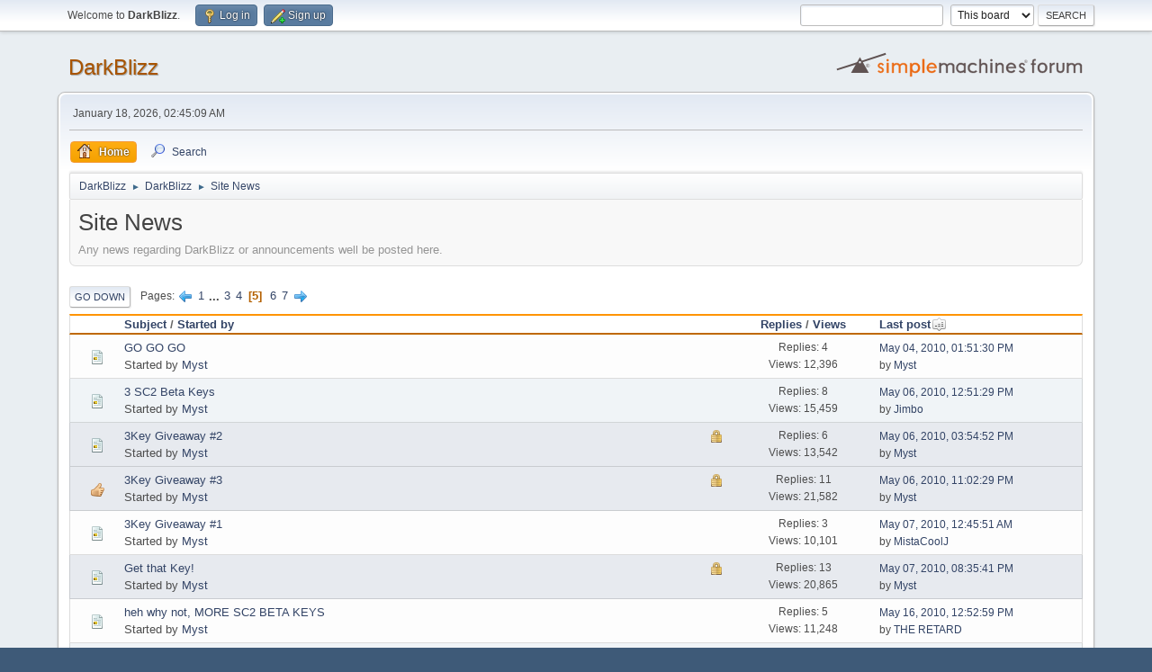

--- FILE ---
content_type: text/html; charset=UTF-8
request_url: https://www.darkblizz.org/Forum2/index.php?board=12.80;sort=last_post
body_size: 4930
content:
<!DOCTYPE html>
<html lang="en-US">
<head>
	<meta charset="UTF-8">
	<link rel="stylesheet" href="https://www.darkblizz.org/Forum2/Themes/default/css/minified_fc4c1f452a8c88d54523471ed257f8eb.css?smf212_1652839389">
	<style>
	img.avatar { max-width: 65px !important; max-height: 65px !important; }
	
	</style>
	<script>
		var smf_theme_url = "https://www.darkblizz.org/Forum2/Themes/default";
		var smf_default_theme_url = "https://www.darkblizz.org/Forum2/Themes/default";
		var smf_images_url = "https://www.darkblizz.org/Forum2/Themes/default/images";
		var smf_smileys_url = "https://www.darkblizz.org/Forum2/Smileys";
		var smf_smiley_sets = "default,aaron,akyhne,DarkB,fugue,alienine";
		var smf_smiley_sets_default = "DarkB";
		var smf_avatars_url = "https://www.darkblizz.org/Forum2/avatars";
		var smf_scripturl = "https://www.darkblizz.org/Forum2/index.php?PHPSESSID=d37gmop870tqr72ml1dqfe9qt2&amp;";
		var smf_iso_case_folding = false;
		var smf_charset = "UTF-8";
		var smf_session_id = "2bf49163a5e86c5d5cd1474ffeca671f";
		var smf_session_var = "e104da3558e";
		var smf_member_id = 0;
		var ajax_notification_text = 'Loading...';
		var help_popup_heading_text = 'A little lost? Let me explain:';
		var banned_text = 'Sorry Guest, you are banned from using this forum!';
		var smf_txt_expand = 'Expand';
		var smf_txt_shrink = 'Shrink';
		var smf_quote_expand = false;
		var allow_xhjr_credentials = false;
	</script>
	<script src="https://ajax.googleapis.com/ajax/libs/jquery/3.6.0/jquery.min.js"></script>
	<script src="https://www.darkblizz.org/Forum2/Themes/default/scripts/minified_0ec9a51993a9cb8106f630eb68c76eaf.js?smf212_1652839389"></script>
	<script>
	var smf_you_sure ='Are you sure you want to do this?';
	</script>
	<title>Site News - Page 5</title>
	<meta name="viewport" content="width=device-width, initial-scale=1">
	<meta property="og:site_name" content="DarkBlizz">
	<meta property="og:title" content="Site News - Page 5">
	<meta property="og:url" content="https://www.darkblizz.org/Forum2/index.php?PHPSESSID=d37gmop870tqr72ml1dqfe9qt2&amp;board=12.80">
	<meta property="og:description" content="Any news regarding DarkBlizz or announcements well be posted here.">
	<meta name="description" content="Any news regarding DarkBlizz or announcements well be posted here.">
	<meta name="theme-color" content="#557EA0">
	<meta name="robots" content="noindex">
	<link rel="canonical" href="https://www.darkblizz.org/Forum2/index.php?board=12.80">
	<link rel="help" href="https://www.darkblizz.org/Forum2/index.php?PHPSESSID=d37gmop870tqr72ml1dqfe9qt2&amp;action=help">
	<link rel="contents" href="https://www.darkblizz.org/Forum2/index.php?PHPSESSID=d37gmop870tqr72ml1dqfe9qt2&amp;">
	<link rel="search" href="https://www.darkblizz.org/Forum2/index.php?PHPSESSID=d37gmop870tqr72ml1dqfe9qt2&amp;action=search">
	<link rel="alternate" type="application/rss+xml" title="DarkBlizz - RSS" href="https://www.darkblizz.org/Forum2/index.php?PHPSESSID=d37gmop870tqr72ml1dqfe9qt2&amp;action=.xml;type=rss2;board=12">
	<link rel="alternate" type="application/atom+xml" title="DarkBlizz - Atom" href="https://www.darkblizz.org/Forum2/index.php?PHPSESSID=d37gmop870tqr72ml1dqfe9qt2&amp;action=.xml;type=atom;board=12">
	<link rel="next" href="https://www.darkblizz.org/Forum2/index.php?PHPSESSID=d37gmop870tqr72ml1dqfe9qt2&amp;board=12.100">
	<link rel="prev" href="https://www.darkblizz.org/Forum2/index.php?PHPSESSID=d37gmop870tqr72ml1dqfe9qt2&amp;board=12.60">
	<link rel="index" href="https://www.darkblizz.org/Forum2/index.php?PHPSESSID=d37gmop870tqr72ml1dqfe9qt2&amp;board=12.0">
</head>
<body id="chrome" class="action_messageindex board_12">
<div id="footerfix">
	<div id="top_section">
		<div class="inner_wrap">
			<ul class="floatleft" id="top_info">
				<li class="welcome">
					Welcome to <strong>DarkBlizz</strong>.
				</li>
				<li class="button_login">
					<a href="https://www.darkblizz.org/Forum2/index.php?PHPSESSID=d37gmop870tqr72ml1dqfe9qt2&amp;action=login" class="open" onclick="return reqOverlayDiv(this.href, 'Log in', 'login');">
						<span class="main_icons login"></span>
						<span class="textmenu">Log in</span>
					</a>
				</li>
				<li class="button_signup">
					<a href="https://www.darkblizz.org/Forum2/index.php?PHPSESSID=d37gmop870tqr72ml1dqfe9qt2&amp;action=signup" class="open">
						<span class="main_icons regcenter"></span>
						<span class="textmenu">Sign up</span>
					</a>
				</li>
			</ul>
			<form id="search_form" class="floatright" action="https://www.darkblizz.org/Forum2/index.php?PHPSESSID=d37gmop870tqr72ml1dqfe9qt2&amp;action=search2" method="post" accept-charset="UTF-8">
				<input type="search" name="search" value="">&nbsp;
				<select name="search_selection">
					<option value="all">Entire forum </option>
					<option value="board" selected>This board</option>
				</select>
				<input type="hidden" name="sd_brd" value="12">
				<input type="submit" name="search2" value="Search" class="button">
				<input type="hidden" name="advanced" value="0">
			</form>
		</div><!-- .inner_wrap -->
	</div><!-- #top_section -->
	<div id="header">
		<h1 class="forumtitle">
			<a id="top" href="https://www.darkblizz.org/Forum2/index.php?PHPSESSID=d37gmop870tqr72ml1dqfe9qt2&amp;">DarkBlizz</a>
		</h1>
		<img id="smflogo" src="https://www.darkblizz.org/Forum2/Themes/default/images/smflogo.svg" alt="Simple Machines Forum" title="Simple Machines Forum">
	</div>
	<div id="wrapper">
		<div id="upper_section">
			<div id="inner_section">
				<div id="inner_wrap" class="hide_720">
					<div class="user">
						<time datetime="2026-01-18T07:45:09Z">January 18, 2026, 02:45:09 AM</time>
					</div>
				</div>
				<a class="mobile_user_menu">
					<span class="menu_icon"></span>
					<span class="text_menu">Main Menu</span>
				</a>
				<div id="main_menu">
					<div id="mobile_user_menu" class="popup_container">
						<div class="popup_window description">
							<div class="popup_heading">Main Menu
								<a href="javascript:void(0);" class="main_icons hide_popup"></a>
							</div>
							
					<ul class="dropmenu menu_nav">
						<li class="button_home">
							<a class="active" href="https://www.darkblizz.org/Forum2/index.php?PHPSESSID=d37gmop870tqr72ml1dqfe9qt2&amp;">
								<span class="main_icons home"></span><span class="textmenu">Home</span>
							</a>
						</li>
						<li class="button_search">
							<a href="https://www.darkblizz.org/Forum2/index.php?PHPSESSID=d37gmop870tqr72ml1dqfe9qt2&amp;action=search">
								<span class="main_icons search"></span><span class="textmenu">Search</span>
							</a>
						</li>
					</ul><!-- .menu_nav -->
						</div>
					</div>
				</div>
				<div class="navigate_section">
					<ul>
						<li>
							<a href="https://www.darkblizz.org/Forum2/index.php?PHPSESSID=d37gmop870tqr72ml1dqfe9qt2&amp;"><span>DarkBlizz</span></a>
						</li>
						<li>
							<span class="dividers"> &#9658; </span>
							<a href="https://www.darkblizz.org/Forum2/index.php?PHPSESSID=d37gmop870tqr72ml1dqfe9qt2&amp;#c4"><span>DarkBlizz</span></a>
						</li>
						<li class="last">
							<span class="dividers"> &#9658; </span>
							<a href="https://www.darkblizz.org/Forum2/index.php?PHPSESSID=d37gmop870tqr72ml1dqfe9qt2&amp;board=12.0"><span>Site News</span></a>
						</li>
					</ul>
				</div><!-- .navigate_section -->
			</div><!-- #inner_section -->
		</div><!-- #upper_section -->
		<div id="content_section">
			<div id="main_content_section"><div id="display_head" class="information">
			<h2 class="display_title">Site News</h2>
			<p>Any news regarding DarkBlizz or announcements well be posted here.</p>
		</div>
	<div class="pagesection">
		 
		<div class="pagelinks floatleft">
			<a href="#bot" class="button">Go Down</a>
			<span class="pages">Pages</span><a class="nav_page" href="https://www.darkblizz.org/Forum2/index.php?PHPSESSID=d37gmop870tqr72ml1dqfe9qt2&amp;board=12.60;sort=last_post"><span class="main_icons previous_page"></span></a> <a class="nav_page" href="https://www.darkblizz.org/Forum2/index.php?PHPSESSID=d37gmop870tqr72ml1dqfe9qt2&amp;board=12.0;sort=last_post">1</a> <span class="expand_pages" onclick="expandPages(this, '&lt;a class=&quot;nav_page&quot; href=&quot;' + smf_scripturl + '?board=12.%1$d;sort=last_post&quot;&gt;%2$s&lt;/a&gt; ', 20, 40, 20);"> ... </span><a class="nav_page" href="https://www.darkblizz.org/Forum2/index.php?PHPSESSID=d37gmop870tqr72ml1dqfe9qt2&amp;board=12.40;sort=last_post">3</a> <a class="nav_page" href="https://www.darkblizz.org/Forum2/index.php?PHPSESSID=d37gmop870tqr72ml1dqfe9qt2&amp;board=12.60;sort=last_post">4</a> <span class="current_page">5</span> <a class="nav_page" href="https://www.darkblizz.org/Forum2/index.php?PHPSESSID=d37gmop870tqr72ml1dqfe9qt2&amp;board=12.100;sort=last_post">6</a> <a class="nav_page" href="https://www.darkblizz.org/Forum2/index.php?PHPSESSID=d37gmop870tqr72ml1dqfe9qt2&amp;board=12.120;sort=last_post">7</a> <a class="nav_page" href="https://www.darkblizz.org/Forum2/index.php?PHPSESSID=d37gmop870tqr72ml1dqfe9qt2&amp;board=12.100;sort=last_post"><span class="main_icons next_page"></span></a> 
		</div>
		
	</div>
		<div id="messageindex">
			<div class="title_bar" id="topic_header">
				<div class="board_icon"></div>
				<div class="info"><a href="https://www.darkblizz.org/Forum2/index.php?PHPSESSID=d37gmop870tqr72ml1dqfe9qt2&amp;board=12.80;sort=subject">Subject</a> / <a href="https://www.darkblizz.org/Forum2/index.php?PHPSESSID=d37gmop870tqr72ml1dqfe9qt2&amp;board=12.80;sort=starter">Started by</a></div>
				<div class="board_stats centertext"><a href="https://www.darkblizz.org/Forum2/index.php?PHPSESSID=d37gmop870tqr72ml1dqfe9qt2&amp;board=12.80;sort=replies">Replies</a> / <a href="https://www.darkblizz.org/Forum2/index.php?PHPSESSID=d37gmop870tqr72ml1dqfe9qt2&amp;board=12.80;sort=views">Views</a></div>
				<div class="lastpost"><a href="https://www.darkblizz.org/Forum2/index.php?PHPSESSID=d37gmop870tqr72ml1dqfe9qt2&amp;board=12.80;sort=last_post;desc">Last post<span class="main_icons sort_up"></span></a></div>
			</div><!-- #topic_header -->
			<div id="topic_container">
				<div class="windowbg">
					<div class="board_icon">
						<img src="https://www.darkblizz.org/Forum2/Themes/default/images/post/xx.png" alt="">
						
					</div>
					<div class="info info_block">
						<div >
							<div class="icons floatright">
							</div>
							<div class="message_index_title">
								
								<span class="preview" title="">
									<span id="msg_17497"><a href="https://www.darkblizz.org/Forum2/index.php?PHPSESSID=d37gmop870tqr72ml1dqfe9qt2&amp;topic=1836.0">GO GO GO</a></span>
								</span>
							</div>
							<p class="floatleft">
								Started by <a href="https://www.darkblizz.org/Forum2/index.php?PHPSESSID=d37gmop870tqr72ml1dqfe9qt2&amp;action=profile;u=1" title="View the profile of Myst" class="preview">Myst</a>
							</p>
							
						</div><!-- #topic_[first_post][id] -->
					</div><!-- .info -->
					<div class="board_stats centertext">
						<p>Replies: 4<br>Views: 12,396</p>
					</div>
					<div class="lastpost">
						<p><a href="https://www.darkblizz.org/Forum2/index.php?PHPSESSID=d37gmop870tqr72ml1dqfe9qt2&amp;topic=1836.0#msg17549">May 04, 2010, 01:51:30 PM</a><br>by <a href="https://www.darkblizz.org/Forum2/index.php?PHPSESSID=d37gmop870tqr72ml1dqfe9qt2&amp;action=profile;u=1">Myst</a></p>
					</div>
				</div><!-- $topic[css_class] -->
				<div class="windowbg">
					<div class="board_icon">
						<img src="https://www.darkblizz.org/Forum2/Themes/default/images/post/xx.png" alt="">
						
					</div>
					<div class="info info_block">
						<div >
							<div class="icons floatright">
							</div>
							<div class="message_index_title">
								
								<span class="preview" title="">
									<span id="msg_17661"><a href="https://www.darkblizz.org/Forum2/index.php?PHPSESSID=d37gmop870tqr72ml1dqfe9qt2&amp;topic=1853.0">3 SC2 Beta Keys</a></span>
								</span>
							</div>
							<p class="floatleft">
								Started by <a href="https://www.darkblizz.org/Forum2/index.php?PHPSESSID=d37gmop870tqr72ml1dqfe9qt2&amp;action=profile;u=1" title="View the profile of Myst" class="preview">Myst</a>
							</p>
							
						</div><!-- #topic_[first_post][id] -->
					</div><!-- .info -->
					<div class="board_stats centertext">
						<p>Replies: 8<br>Views: 15,459</p>
					</div>
					<div class="lastpost">
						<p><a href="https://www.darkblizz.org/Forum2/index.php?PHPSESSID=d37gmop870tqr72ml1dqfe9qt2&amp;topic=1853.0#msg17675">May 06, 2010, 12:51:29 PM</a><br>by <a href="https://www.darkblizz.org/Forum2/index.php?PHPSESSID=d37gmop870tqr72ml1dqfe9qt2&amp;action=profile;u=1692">Jimbo</a></p>
					</div>
				</div><!-- $topic[css_class] -->
				<div class="windowbg locked">
					<div class="board_icon">
						<img src="https://www.darkblizz.org/Forum2/Themes/default/images/post/xx.png" alt="">
						
					</div>
					<div class="info info_block">
						<div >
							<div class="icons floatright">
								<span class="main_icons lock"></span>
							</div>
							<div class="message_index_title">
								
								<span class="preview" title="">
									<span id="msg_17680"><a href="https://www.darkblizz.org/Forum2/index.php?PHPSESSID=d37gmop870tqr72ml1dqfe9qt2&amp;topic=1855.0">3Key Giveaway #2</a></span>
								</span>
							</div>
							<p class="floatleft">
								Started by <a href="https://www.darkblizz.org/Forum2/index.php?PHPSESSID=d37gmop870tqr72ml1dqfe9qt2&amp;action=profile;u=1" title="View the profile of Myst" class="preview">Myst</a>
							</p>
							
						</div><!-- #topic_[first_post][id] -->
					</div><!-- .info -->
					<div class="board_stats centertext">
						<p>Replies: 6<br>Views: 13,542</p>
					</div>
					<div class="lastpost">
						<p><a href="https://www.darkblizz.org/Forum2/index.php?PHPSESSID=d37gmop870tqr72ml1dqfe9qt2&amp;topic=1855.0#msg17686">May 06, 2010, 03:54:52 PM</a><br>by <a href="https://www.darkblizz.org/Forum2/index.php?PHPSESSID=d37gmop870tqr72ml1dqfe9qt2&amp;action=profile;u=1">Myst</a></p>
					</div>
				</div><!-- $topic[css_class] -->
				<div class="windowbg locked">
					<div class="board_icon">
						<img src="https://www.darkblizz.org/Forum2/Themes/default/images/post/thumbup.png" alt="">
						
					</div>
					<div class="info info_block">
						<div >
							<div class="icons floatright">
								<span class="main_icons lock"></span>
							</div>
							<div class="message_index_title">
								
								<span class="preview" title="">
									<span id="msg_17687"><a href="https://www.darkblizz.org/Forum2/index.php?PHPSESSID=d37gmop870tqr72ml1dqfe9qt2&amp;topic=1856.0">3Key Giveaway #3</a></span>
								</span>
							</div>
							<p class="floatleft">
								Started by <a href="https://www.darkblizz.org/Forum2/index.php?PHPSESSID=d37gmop870tqr72ml1dqfe9qt2&amp;action=profile;u=1" title="View the profile of Myst" class="preview">Myst</a>
							</p>
							
						</div><!-- #topic_[first_post][id] -->
					</div><!-- .info -->
					<div class="board_stats centertext">
						<p>Replies: 11<br>Views: 21,582</p>
					</div>
					<div class="lastpost">
						<p><a href="https://www.darkblizz.org/Forum2/index.php?PHPSESSID=d37gmop870tqr72ml1dqfe9qt2&amp;topic=1856.0#msg17708">May 06, 2010, 11:02:29 PM</a><br>by <a href="https://www.darkblizz.org/Forum2/index.php?PHPSESSID=d37gmop870tqr72ml1dqfe9qt2&amp;action=profile;u=1">Myst</a></p>
					</div>
				</div><!-- $topic[css_class] -->
				<div class="windowbg">
					<div class="board_icon">
						<img src="https://www.darkblizz.org/Forum2/Themes/default/images/post/xx.png" alt="">
						
					</div>
					<div class="info info_block">
						<div >
							<div class="icons floatright">
							</div>
							<div class="message_index_title">
								
								<span class="preview" title="">
									<span id="msg_17672"><a href="https://www.darkblizz.org/Forum2/index.php?PHPSESSID=d37gmop870tqr72ml1dqfe9qt2&amp;topic=1854.0">3Key Giveaway #1</a></span>
								</span>
							</div>
							<p class="floatleft">
								Started by <a href="https://www.darkblizz.org/Forum2/index.php?PHPSESSID=d37gmop870tqr72ml1dqfe9qt2&amp;action=profile;u=1" title="View the profile of Myst" class="preview">Myst</a>
							</p>
							
						</div><!-- #topic_[first_post][id] -->
					</div><!-- .info -->
					<div class="board_stats centertext">
						<p>Replies: 3<br>Views: 10,101</p>
					</div>
					<div class="lastpost">
						<p><a href="https://www.darkblizz.org/Forum2/index.php?PHPSESSID=d37gmop870tqr72ml1dqfe9qt2&amp;topic=1854.0#msg17711">May 07, 2010, 12:45:51 AM</a><br>by <a href="https://www.darkblizz.org/Forum2/index.php?PHPSESSID=d37gmop870tqr72ml1dqfe9qt2&amp;action=profile;u=5606">MistaCoolJ</a></p>
					</div>
				</div><!-- $topic[css_class] -->
				<div class="windowbg locked">
					<div class="board_icon">
						<img src="https://www.darkblizz.org/Forum2/Themes/default/images/post/xx.png" alt="">
						
					</div>
					<div class="info info_block">
						<div >
							<div class="icons floatright">
								<span class="main_icons lock"></span>
							</div>
							<div class="message_index_title">
								
								<span class="preview" title="">
									<span id="msg_17742"><a href="https://www.darkblizz.org/Forum2/index.php?PHPSESSID=d37gmop870tqr72ml1dqfe9qt2&amp;topic=1860.0">Get that Key!</a></span>
								</span>
							</div>
							<p class="floatleft">
								Started by <a href="https://www.darkblizz.org/Forum2/index.php?PHPSESSID=d37gmop870tqr72ml1dqfe9qt2&amp;action=profile;u=1" title="View the profile of Myst" class="preview">Myst</a>
							</p>
							
						</div><!-- #topic_[first_post][id] -->
					</div><!-- .info -->
					<div class="board_stats centertext">
						<p>Replies: 13<br>Views: 20,865</p>
					</div>
					<div class="lastpost">
						<p><a href="https://www.darkblizz.org/Forum2/index.php?PHPSESSID=d37gmop870tqr72ml1dqfe9qt2&amp;topic=1860.0#msg17774">May 07, 2010, 08:35:41 PM</a><br>by <a href="https://www.darkblizz.org/Forum2/index.php?PHPSESSID=d37gmop870tqr72ml1dqfe9qt2&amp;action=profile;u=1">Myst</a></p>
					</div>
				</div><!-- $topic[css_class] -->
				<div class="windowbg">
					<div class="board_icon">
						<img src="https://www.darkblizz.org/Forum2/Themes/default/images/post/xx.png" alt="">
						
					</div>
					<div class="info info_block">
						<div >
							<div class="icons floatright">
							</div>
							<div class="message_index_title">
								
								<span class="preview" title="">
									<span id="msg_17717"><a href="https://www.darkblizz.org/Forum2/index.php?PHPSESSID=d37gmop870tqr72ml1dqfe9qt2&amp;topic=1857.0">heh why not, MORE SC2 BETA KEYS</a></span>
								</span>
							</div>
							<p class="floatleft">
								Started by <a href="https://www.darkblizz.org/Forum2/index.php?PHPSESSID=d37gmop870tqr72ml1dqfe9qt2&amp;action=profile;u=1" title="View the profile of Myst" class="preview">Myst</a>
							</p>
							
						</div><!-- #topic_[first_post][id] -->
					</div><!-- .info -->
					<div class="board_stats centertext">
						<p>Replies: 5<br>Views: 11,248</p>
					</div>
					<div class="lastpost">
						<p><a href="https://www.darkblizz.org/Forum2/index.php?PHPSESSID=d37gmop870tqr72ml1dqfe9qt2&amp;topic=1857.0#msg18097">May 16, 2010, 12:52:59 PM</a><br>by <a href="https://www.darkblizz.org/Forum2/index.php?PHPSESSID=d37gmop870tqr72ml1dqfe9qt2&amp;action=profile;u=5833">THE RETARD</a></p>
					</div>
				</div><!-- $topic[css_class] -->
				<div class="windowbg">
					<div class="board_icon">
						<img src="https://www.darkblizz.org/Forum2/Themes/default/images/post/xx.png" alt="">
						
					</div>
					<div class="info info_block">
						<div >
							<div class="icons floatright">
							</div>
							<div class="message_index_title">
								
								<span class="preview" title="">
									<span id="msg_17775"><a href="https://www.darkblizz.org/Forum2/index.php?PHPSESSID=d37gmop870tqr72ml1dqfe9qt2&amp;topic=1862.0">Another Key</a></span>
								</span>
							</div>
							<p class="floatleft">
								Started by <a href="https://www.darkblizz.org/Forum2/index.php?PHPSESSID=d37gmop870tqr72ml1dqfe9qt2&amp;action=profile;u=1" title="View the profile of Myst" class="preview">Myst</a>
							</p>
							
						</div><!-- #topic_[first_post][id] -->
					</div><!-- .info -->
					<div class="board_stats centertext">
						<p>Replies: 8<br>Views: 21,910</p>
					</div>
					<div class="lastpost">
						<p><a href="https://www.darkblizz.org/Forum2/index.php?PHPSESSID=d37gmop870tqr72ml1dqfe9qt2&amp;topic=1862.0#msg18288">May 21, 2010, 06:31:56 PM</a><br>by <a href="https://www.darkblizz.org/Forum2/index.php?PHPSESSID=d37gmop870tqr72ml1dqfe9qt2&amp;action=profile;u=1430">Gigalisk</a></p>
					</div>
				</div><!-- $topic[css_class] -->
				<div class="windowbg">
					<div class="board_icon">
						<img src="https://www.darkblizz.org/Forum2/Themes/default/images/post/thumbup.png" alt="">
						
					</div>
					<div class="info info_block">
						<div >
							<div class="icons floatright">
							</div>
							<div class="message_index_title">
								
								<span class="preview" title="">
									<span id="msg_18620"><a href="https://www.darkblizz.org/Forum2/index.php?PHPSESSID=d37gmop870tqr72ml1dqfe9qt2&amp;topic=1967.0">SC2 BETA GOT YOU DOWN ? :(</a></span>
								</span>
							</div>
							<p class="floatleft">
								Started by <a href="https://www.darkblizz.org/Forum2/index.php?PHPSESSID=d37gmop870tqr72ml1dqfe9qt2&amp;action=profile;u=1" title="View the profile of Myst" class="preview">Myst</a>
							</p>
							
						</div><!-- #topic_[first_post][id] -->
					</div><!-- .info -->
					<div class="board_stats centertext">
						<p>Replies: 0<br>Views: 8,039</p>
					</div>
					<div class="lastpost">
						<p><a href="https://www.darkblizz.org/Forum2/index.php?PHPSESSID=d37gmop870tqr72ml1dqfe9qt2&amp;topic=1967.0#msg18620">June 09, 2010, 10:44:36 AM</a><br>by <a href="https://www.darkblizz.org/Forum2/index.php?PHPSESSID=d37gmop870tqr72ml1dqfe9qt2&amp;action=profile;u=1">Myst</a></p>
					</div>
				</div><!-- $topic[css_class] -->
				<div class="windowbg">
					<div class="board_icon">
						<img src="https://www.darkblizz.org/Forum2/Themes/default/images/post/thumbup.png" alt="">
						
					</div>
					<div class="info info_block">
						<div >
							<div class="icons floatright">
							</div>
							<div class="message_index_title">
								
								<span class="preview" title="">
									<span id="msg_18926"><a href="https://www.darkblizz.org/Forum2/index.php?PHPSESSID=d37gmop870tqr72ml1dqfe9qt2&amp;topic=2001.0">Rogue of Diablo v2 - Public BETA - </a></span>
								</span>
							</div>
							<p class="floatleft">
								Started by <a href="https://www.darkblizz.org/Forum2/index.php?PHPSESSID=d37gmop870tqr72ml1dqfe9qt2&amp;action=profile;u=1" title="View the profile of Myst" class="preview">Myst</a>
							</p>
							
						</div><!-- #topic_[first_post][id] -->
					</div><!-- .info -->
					<div class="board_stats centertext">
						<p>Replies: 0<br>Views: 7,997</p>
					</div>
					<div class="lastpost">
						<p><a href="https://www.darkblizz.org/Forum2/index.php?PHPSESSID=d37gmop870tqr72ml1dqfe9qt2&amp;topic=2001.0#msg18926">July 01, 2010, 11:16:03 PM</a><br>by <a href="https://www.darkblizz.org/Forum2/index.php?PHPSESSID=d37gmop870tqr72ml1dqfe9qt2&amp;action=profile;u=1">Myst</a></p>
					</div>
				</div><!-- $topic[css_class] -->
				<div class="windowbg">
					<div class="board_icon">
						<img src="https://www.darkblizz.org/Forum2/Themes/default/images/post/xx.png" alt="">
						
					</div>
					<div class="info info_block">
						<div >
							<div class="icons floatright">
							</div>
							<div class="message_index_title">
								
								<span class="preview" title="">
									<span id="msg_19439"><a href="https://www.darkblizz.org/Forum2/index.php?PHPSESSID=d37gmop870tqr72ml1dqfe9qt2&amp;topic=2065.0">Welcome to DarkBlizz</a></span>
								</span>
							</div>
							<p class="floatleft">
								Started by <a href="https://www.darkblizz.org/Forum2/index.php?PHPSESSID=d37gmop870tqr72ml1dqfe9qt2&amp;action=profile;u=1" title="View the profile of Myst" class="preview">Myst</a>
							</p>
							
						</div><!-- #topic_[first_post][id] -->
					</div><!-- .info -->
					<div class="board_stats centertext">
						<p>Replies: 0<br>Views: 7,041</p>
					</div>
					<div class="lastpost">
						<p><a href="https://www.darkblizz.org/Forum2/index.php?PHPSESSID=d37gmop870tqr72ml1dqfe9qt2&amp;topic=2065.0#msg19439">July 26, 2010, 07:56:22 PM</a><br>by <a href="https://www.darkblizz.org/Forum2/index.php?PHPSESSID=d37gmop870tqr72ml1dqfe9qt2&amp;action=profile;u=1">Myst</a></p>
					</div>
				</div><!-- $topic[css_class] -->
				<div class="windowbg">
					<div class="board_icon">
						<img src="https://www.darkblizz.org/Forum2/Themes/default/images/post/xx.png" alt="">
						
					</div>
					<div class="info info_block">
						<div >
							<div class="icons floatright">
							</div>
							<div class="message_index_title">
								
								<span class="preview" title="">
									<span id="msg_19417"><a href="https://www.darkblizz.org/Forum2/index.php?PHPSESSID=d37gmop870tqr72ml1dqfe9qt2&amp;topic=2060.0">Join Other Gamers on IRC!</a></span>
								</span>
							</div>
							<p class="floatleft">
								Started by <a href="https://www.darkblizz.org/Forum2/index.php?PHPSESSID=d37gmop870tqr72ml1dqfe9qt2&amp;action=profile;u=1" title="View the profile of Myst" class="preview">Myst</a>
							</p>
							
						</div><!-- #topic_[first_post][id] -->
					</div><!-- .info -->
					<div class="board_stats centertext">
						<p>Replies: 3<br>Views: 9,762</p>
					</div>
					<div class="lastpost">
						<p><a href="https://www.darkblizz.org/Forum2/index.php?PHPSESSID=d37gmop870tqr72ml1dqfe9qt2&amp;topic=2060.0#msg19527">July 31, 2010, 11:32:05 AM</a><br>by <a href="https://www.darkblizz.org/Forum2/index.php?PHPSESSID=d37gmop870tqr72ml1dqfe9qt2&amp;action=profile;u=1">Myst</a></p>
					</div>
				</div><!-- $topic[css_class] -->
				<div class="windowbg">
					<div class="board_icon">
						<img src="https://www.darkblizz.org/Forum2/Themes/default/images/post/thumbup.png" alt="">
						
					</div>
					<div class="info info_block">
						<div >
							<div class="icons floatright">
							</div>
							<div class="message_index_title">
								
								<span class="preview" title="">
									<span id="msg_19548"><a href="https://www.darkblizz.org/Forum2/index.php?PHPSESSID=d37gmop870tqr72ml1dqfe9qt2&amp;topic=2081.0">Nibbits Melee Map Contest: NVIDIA Sponsored</a></span>
								</span>
							</div>
							<p class="floatleft">
								Started by <a href="https://www.darkblizz.org/Forum2/index.php?PHPSESSID=d37gmop870tqr72ml1dqfe9qt2&amp;action=profile;u=1" title="View the profile of Myst" class="preview">Myst</a>
							</p>
							
						</div><!-- #topic_[first_post][id] -->
					</div><!-- .info -->
					<div class="board_stats centertext">
						<p>Replies: 7<br>Views: 16,893</p>
					</div>
					<div class="lastpost">
						<p><a href="https://www.darkblizz.org/Forum2/index.php?PHPSESSID=d37gmop870tqr72ml1dqfe9qt2&amp;topic=2081.0#msg19676">August 22, 2010, 05:35:43 AM</a><br>by <a href="https://www.darkblizz.org/Forum2/index.php?PHPSESSID=d37gmop870tqr72ml1dqfe9qt2&amp;action=profile;u=6400">Doomer3001</a></p>
					</div>
				</div><!-- $topic[css_class] -->
				<div class="windowbg">
					<div class="board_icon">
						<img src="https://www.darkblizz.org/Forum2/Themes/default/images/post/lamp.png" alt="">
						
					</div>
					<div class="info info_block">
						<div >
							<div class="icons floatright">
							</div>
							<div class="message_index_title">
								
								<span class="preview" title="">
									<span id="msg_19703"><a href="https://www.darkblizz.org/Forum2/index.php?PHPSESSID=d37gmop870tqr72ml1dqfe9qt2&amp;topic=2118.0">I'm Back</a></span>
								</span>
							</div>
							<p class="floatleft">
								Started by <a href="https://www.darkblizz.org/Forum2/index.php?PHPSESSID=d37gmop870tqr72ml1dqfe9qt2&amp;action=profile;u=1" title="View the profile of Myst" class="preview">Myst</a>
							</p>
							
						</div><!-- #topic_[first_post][id] -->
					</div><!-- .info -->
					<div class="board_stats centertext">
						<p>Replies: 0<br>Views: 7,077</p>
					</div>
					<div class="lastpost">
						<p><a href="https://www.darkblizz.org/Forum2/index.php?PHPSESSID=d37gmop870tqr72ml1dqfe9qt2&amp;topic=2118.0#msg19703">August 27, 2010, 07:01:18 PM</a><br>by <a href="https://www.darkblizz.org/Forum2/index.php?PHPSESSID=d37gmop870tqr72ml1dqfe9qt2&amp;action=profile;u=1">Myst</a></p>
					</div>
				</div><!-- $topic[css_class] -->
				<div class="windowbg">
					<div class="board_icon">
						<img src="https://www.darkblizz.org/Forum2/Themes/default/images/post/thumbup.png" alt="">
						
					</div>
					<div class="info info_block">
						<div >
							<div class="icons floatright">
							</div>
							<div class="message_index_title">
								
								<span class="preview" title="">
									<span id="msg_19710"><a href="https://www.darkblizz.org/Forum2/index.php?PHPSESSID=d37gmop870tqr72ml1dqfe9qt2&amp;topic=2123.0">Introducing Game Announcer</a></span>
								</span>
							</div>
							<p class="floatleft">
								Started by <a href="https://www.darkblizz.org/Forum2/index.php?PHPSESSID=d37gmop870tqr72ml1dqfe9qt2&amp;action=profile;u=1" title="View the profile of Myst" class="preview">Myst</a>
							</p>
							
						</div><!-- #topic_[first_post][id] -->
					</div><!-- .info -->
					<div class="board_stats centertext">
						<p>Replies: 0<br>Views: 6,696</p>
					</div>
					<div class="lastpost">
						<p><a href="https://www.darkblizz.org/Forum2/index.php?PHPSESSID=d37gmop870tqr72ml1dqfe9qt2&amp;topic=2123.0#msg19710">August 28, 2010, 01:40:49 PM</a><br>by <a href="https://www.darkblizz.org/Forum2/index.php?PHPSESSID=d37gmop870tqr72ml1dqfe9qt2&amp;action=profile;u=1">Myst</a></p>
					</div>
				</div><!-- $topic[css_class] -->
				<div class="windowbg">
					<div class="board_icon">
						<img src="https://www.darkblizz.org/Forum2/Themes/default/images/post/wink.png" alt="">
						
					</div>
					<div class="info info_block">
						<div >
							<div class="icons floatright">
							</div>
							<div class="message_index_title">
								
								<span class="preview" title="">
									<span id="msg_19712"><a href="https://www.darkblizz.org/Forum2/index.php?PHPSESSID=d37gmop870tqr72ml1dqfe9qt2&amp;topic=2125.0">Bnet 2.0 Bot</a></span>
								</span>
							</div>
							<p class="floatleft">
								Started by <a href="https://www.darkblizz.org/Forum2/index.php?PHPSESSID=d37gmop870tqr72ml1dqfe9qt2&amp;action=profile;u=1" title="View the profile of Myst" class="preview">Myst</a>
							</p>
							
						</div><!-- #topic_[first_post][id] -->
					</div><!-- .info -->
					<div class="board_stats centertext">
						<p>Replies: 2<br>Views: 11,868</p>
					</div>
					<div class="lastpost">
						<p><a href="https://www.darkblizz.org/Forum2/index.php?PHPSESSID=d37gmop870tqr72ml1dqfe9qt2&amp;topic=2125.0#msg19719">August 29, 2010, 04:43:36 PM</a><br>by <a href="https://www.darkblizz.org/Forum2/index.php?PHPSESSID=d37gmop870tqr72ml1dqfe9qt2&amp;action=profile;u=5941">raistlinthewiz</a></p>
					</div>
				</div><!-- $topic[css_class] -->
				<div class="windowbg">
					<div class="board_icon">
						<img src="https://www.darkblizz.org/Forum2/Themes/default/images/post/xx.png" alt="">
						
					</div>
					<div class="info info_block">
						<div >
							<div class="icons floatright">
							</div>
							<div class="message_index_title">
								
								<span class="preview" title="">
									<span id="msg_19759"><a href="https://www.darkblizz.org/Forum2/index.php?PHPSESSID=d37gmop870tqr72ml1dqfe9qt2&amp;topic=2138.0">9/11 RIP ~ Remember the Fallen ~</a></span>
								</span>
							</div>
							<p class="floatleft">
								Started by <a href="https://www.darkblizz.org/Forum2/index.php?PHPSESSID=d37gmop870tqr72ml1dqfe9qt2&amp;action=profile;u=1" title="View the profile of Myst" class="preview">Myst</a>
							</p>
							
						</div><!-- #topic_[first_post][id] -->
					</div><!-- .info -->
					<div class="board_stats centertext">
						<p>Replies: 0<br>Views: 8,842</p>
					</div>
					<div class="lastpost">
						<p><a href="https://www.darkblizz.org/Forum2/index.php?PHPSESSID=d37gmop870tqr72ml1dqfe9qt2&amp;topic=2138.0#msg19759">September 11, 2010, 02:48:06 PM</a><br>by <a href="https://www.darkblizz.org/Forum2/index.php?PHPSESSID=d37gmop870tqr72ml1dqfe9qt2&amp;action=profile;u=1">Myst</a></p>
					</div>
				</div><!-- $topic[css_class] -->
				<div class="windowbg">
					<div class="board_icon">
						<img src="https://www.darkblizz.org/Forum2/Themes/default/images/post/thumbup.png" alt="">
						
					</div>
					<div class="info info_block">
						<div >
							<div class="icons floatright">
							</div>
							<div class="message_index_title">
								
								<span class="preview" title="">
									<span id="msg_19884"><a href="https://www.darkblizz.org/Forum2/index.php?PHPSESSID=d37gmop870tqr72ml1dqfe9qt2&amp;topic=2168.0">New Server!!</a></span>
								</span>
							</div>
							<p class="floatleft">
								Started by <a href="https://www.darkblizz.org/Forum2/index.php?PHPSESSID=d37gmop870tqr72ml1dqfe9qt2&amp;action=profile;u=1" title="View the profile of Myst" class="preview">Myst</a>
							</p>
							
						</div><!-- #topic_[first_post][id] -->
					</div><!-- .info -->
					<div class="board_stats centertext">
						<p>Replies: 0<br>Views: 6,770</p>
					</div>
					<div class="lastpost">
						<p><a href="https://www.darkblizz.org/Forum2/index.php?PHPSESSID=d37gmop870tqr72ml1dqfe9qt2&amp;topic=2168.0#msg19884">December 20, 2010, 06:27:58 PM</a><br>by <a href="https://www.darkblizz.org/Forum2/index.php?PHPSESSID=d37gmop870tqr72ml1dqfe9qt2&amp;action=profile;u=1">Myst</a></p>
					</div>
				</div><!-- $topic[css_class] -->
				<div class="windowbg">
					<div class="board_icon">
						<img src="https://www.darkblizz.org/Forum2/Themes/default/images/post/xx.png" alt="">
						
					</div>
					<div class="info info_block">
						<div >
							<div class="icons floatright">
							</div>
							<div class="message_index_title">
								
								<span class="preview" title="">
									<span id="msg_19898"><a href="https://www.darkblizz.org/Forum2/index.php?PHPSESSID=d37gmop870tqr72ml1dqfe9qt2&amp;topic=2174.0">Happy Holidays!</a></span>
								</span>
							</div>
							<p class="floatleft">
								Started by <a href="https://www.darkblizz.org/Forum2/index.php?PHPSESSID=d37gmop870tqr72ml1dqfe9qt2&amp;action=profile;u=1" title="View the profile of Myst" class="preview">Myst</a>
							</p>
							
						</div><!-- #topic_[first_post][id] -->
					</div><!-- .info -->
					<div class="board_stats centertext">
						<p>Replies: 0<br>Views: 6,657</p>
					</div>
					<div class="lastpost">
						<p><a href="https://www.darkblizz.org/Forum2/index.php?PHPSESSID=d37gmop870tqr72ml1dqfe9qt2&amp;topic=2174.0#msg19898">December 24, 2010, 11:53:31 PM</a><br>by <a href="https://www.darkblizz.org/Forum2/index.php?PHPSESSID=d37gmop870tqr72ml1dqfe9qt2&amp;action=profile;u=1">Myst</a></p>
					</div>
				</div><!-- $topic[css_class] -->
				<div class="windowbg">
					<div class="board_icon">
						<img src="https://www.darkblizz.org/Forum2/Themes/default/images/post/thumbup.png" alt="">
						
					</div>
					<div class="info info_block">
						<div >
							<div class="icons floatright">
							</div>
							<div class="message_index_title">
								
								<span class="preview" title="">
									<span id="msg_19904"><a href="https://www.darkblizz.org/Forum2/index.php?PHPSESSID=d37gmop870tqr72ml1dqfe9qt2&amp;topic=2177.0">Battle.net 1.0 PlugIn For Pidgin</a></span>
								</span>
							</div>
							<p class="floatleft">
								Started by <a href="https://www.darkblizz.org/Forum2/index.php?PHPSESSID=d37gmop870tqr72ml1dqfe9qt2&amp;action=profile;u=1" title="View the profile of Myst" class="preview">Myst</a>
							</p>
							
						</div><!-- #topic_[first_post][id] -->
					</div><!-- .info -->
					<div class="board_stats centertext">
						<p>Replies: 0<br>Views: 7,713</p>
					</div>
					<div class="lastpost">
						<p><a href="https://www.darkblizz.org/Forum2/index.php?PHPSESSID=d37gmop870tqr72ml1dqfe9qt2&amp;topic=2177.0#msg19904">December 27, 2010, 08:38:59 PM</a><br>by <a href="https://www.darkblizz.org/Forum2/index.php?PHPSESSID=d37gmop870tqr72ml1dqfe9qt2&amp;action=profile;u=1">Myst</a></p>
					</div>
				</div><!-- $topic[css_class] -->
			</div><!-- #topic_container -->
		</div><!-- #messageindex -->
	<div class="pagesection">
		
		 
		<div class="pagelinks floatleft">
			<a href="#main_content_section" class="button" id="bot">Go Up</a>
			<span class="pages">Pages</span><a class="nav_page" href="https://www.darkblizz.org/Forum2/index.php?PHPSESSID=d37gmop870tqr72ml1dqfe9qt2&amp;board=12.60;sort=last_post"><span class="main_icons previous_page"></span></a> <a class="nav_page" href="https://www.darkblizz.org/Forum2/index.php?PHPSESSID=d37gmop870tqr72ml1dqfe9qt2&amp;board=12.0;sort=last_post">1</a> <span class="expand_pages" onclick="expandPages(this, '&lt;a class=&quot;nav_page&quot; href=&quot;' + smf_scripturl + '?board=12.%1$d;sort=last_post&quot;&gt;%2$s&lt;/a&gt; ', 20, 40, 20);"> ... </span><a class="nav_page" href="https://www.darkblizz.org/Forum2/index.php?PHPSESSID=d37gmop870tqr72ml1dqfe9qt2&amp;board=12.40;sort=last_post">3</a> <a class="nav_page" href="https://www.darkblizz.org/Forum2/index.php?PHPSESSID=d37gmop870tqr72ml1dqfe9qt2&amp;board=12.60;sort=last_post">4</a> <span class="current_page">5</span> <a class="nav_page" href="https://www.darkblizz.org/Forum2/index.php?PHPSESSID=d37gmop870tqr72ml1dqfe9qt2&amp;board=12.100;sort=last_post">6</a> <a class="nav_page" href="https://www.darkblizz.org/Forum2/index.php?PHPSESSID=d37gmop870tqr72ml1dqfe9qt2&amp;board=12.120;sort=last_post">7</a> <a class="nav_page" href="https://www.darkblizz.org/Forum2/index.php?PHPSESSID=d37gmop870tqr72ml1dqfe9qt2&amp;board=12.100;sort=last_post"><span class="main_icons next_page"></span></a> 
		</div>
	</div>
				<div class="navigate_section">
					<ul>
						<li>
							<a href="https://www.darkblizz.org/Forum2/index.php?PHPSESSID=d37gmop870tqr72ml1dqfe9qt2&amp;"><span>DarkBlizz</span></a>
						</li>
						<li>
							<span class="dividers"> &#9658; </span>
							<a href="https://www.darkblizz.org/Forum2/index.php?PHPSESSID=d37gmop870tqr72ml1dqfe9qt2&amp;#c4"><span>DarkBlizz</span></a>
						</li>
						<li class="last">
							<span class="dividers"> &#9658; </span>
							<a href="https://www.darkblizz.org/Forum2/index.php?PHPSESSID=d37gmop870tqr72ml1dqfe9qt2&amp;board=12.0"><span>Site News</span></a>
						</li>
					</ul>
				</div><!-- .navigate_section -->
	<script>
		var oQuickModifyTopic = new QuickModifyTopic({
			aHidePrefixes: Array("lockicon", "stickyicon", "pages", "newicon"),
			bMouseOnDiv: false,
		});
	</script>
	<div class="tborder" id="topic_icons">
		<div class="information">
			<p id="message_index_jump_to"></p>
			<p class="floatleft">
				<span class="main_icons poll"></span> Poll<br>
				<span class="main_icons move"></span> Moved Topic<br>
			</p>
			<p>
				<span class="main_icons lock"></span> Locked Topic<br>
				<span class="main_icons sticky"></span> Sticky Topic<br>
				<span class="main_icons watch"></span> Topic you are watching<br>
			</p>
			<script>
				if (typeof(window.XMLHttpRequest) != "undefined")
					aJumpTo[aJumpTo.length] = new JumpTo({
						sContainerId: "message_index_jump_to",
						sJumpToTemplate: "<label class=\"smalltext jump_to\" for=\"%select_id%\">Jump to<" + "/label> %dropdown_list%",
						iCurBoardId: 12,
						iCurBoardChildLevel: 0,
						sCurBoardName: "Site News",
						sBoardChildLevelIndicator: "==",
						sBoardPrefix: "=> ",
						sCatSeparator: "-----------------------------",
						sCatPrefix: "",
						sGoButtonLabel: "Go"
					});
			</script>
		</div><!-- .information -->
	</div><!-- #topic_icons -->
	<div id="mobile_action" class="popup_container">
		<div class="popup_window description">
			<div class="popup_heading">User actions
				<a href="javascript:void(0);" class="main_icons hide_popup"></a>
			</div>
			
		</div>
	</div>
			</div><!-- #main_content_section -->
		</div><!-- #content_section -->
	</div><!-- #wrapper -->
</div><!-- #footerfix -->
	<div id="footer">
		<div class="inner_wrap">
		<ul>
			<li class="floatright"><a href="https://www.darkblizz.org/Forum2/index.php?PHPSESSID=d37gmop870tqr72ml1dqfe9qt2&amp;action=help">Help</a> | <a href="https://www.darkblizz.org/Forum2/index.php?PHPSESSID=d37gmop870tqr72ml1dqfe9qt2&amp;action=agreement">Terms and Rules</a> | <a href="#top_section">Go Up &#9650;</a></li>
			<li class="copyright"><a href="https://www.darkblizz.org/Forum2/index.php?PHPSESSID=d37gmop870tqr72ml1dqfe9qt2&amp;action=credits" title="License" target="_blank" rel="noopener">SMF 2.1.2 &copy; 2022</a>, <a href="https://www.simplemachines.org" title="Simple Machines" target="_blank" rel="noopener">Simple Machines</a></li>
		</ul>
		</div>
	</div><!-- #footer -->
<script>
window.addEventListener("DOMContentLoaded", function() {
	function triggerCron()
	{
		$.get('https://www.darkblizz.org/Forum2' + "/cron.php?ts=1768722300");
	}
	window.setTimeout(triggerCron, 1);
});
</script>
</body>
</html>